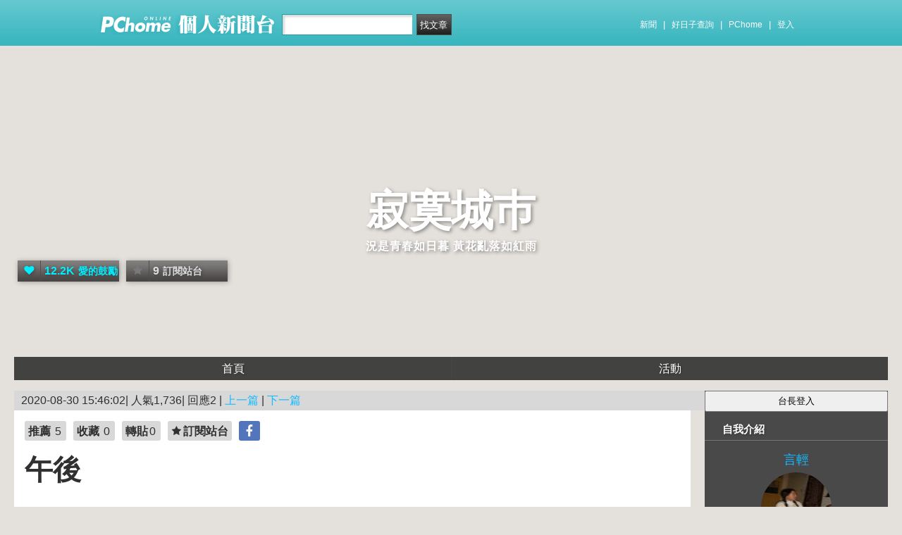

--- FILE ---
content_type: text/html; charset=UTF-8
request_url: https://mypaper.pchome.com.tw/flower9212/post/1380398155/
body_size: 11184
content:
<!DOCTYPE html PUBLIC "-//W3C//DTD XHTML 1.0 Transitional//EN" "http://www.w3.org/TR/xhtml1/DTD/xhtml1-transitional.dtd">
<html>
<head>
<!-- Google Tag Manager -->
<script>(function(w,d,s,l,i){w[l]=w[l]||[];w[l].push({'gtm.start':
new Date().getTime(),event:'gtm.js'});var f=d.getElementsByTagName(s)[0],
j=d.createElement(s),dl=l!='dataLayer'?'&l='+l:'';j.async=true;j.src=
'https://www.googletagmanager.com/gtm.js?id='+i+dl;f.parentNode.insertBefore(j,f);
})(window,document,'script','dataLayer','GTM-TTXDX366');</script>
<!-- End Google Tag Manager -->

<script async src="https://pagead2.googlesyndication.com/pagead/js/adsbygoogle.js?client=ca-pub-1328697381140864" crossorigin="anonymous"></script>

<meta http-equiv="Content-Type" content="text/html; charset=utf-8"/>
<meta http-equiv="imagetoolbar" content="no"/>
<link rel="canonical" href="https://mypaper.pchome.com.tw/flower9212/post/1380398155">
<link rel="alternate" href="https://mypaper.m.pchome.com.tw/flower9212/post/1380398155">
<meta name="author" content="言輕">
<meta name="description" content="況是青春如日暮黃花亂落如紅雨">
<meta property="og:type"            content="article" />
<meta property="og:url"             content="https://mypaper.pchome.com.tw/flower9212/post/1380398155/" />
<meta property="og:title"           content="午後＠寂寞城巿｜PChome Online 個人新聞台" />
<meta property="og:description"    content="況是青春如日暮黃花亂落如紅雨" />
<meta property="og:locale" content="zh_TW">
<meta property="og:site_name" content="寂寞城巿">
<meta itemprop="url" content="https://mypaper.pchome.com.tw/flower9212/post/1380398155/">
<meta itemprop="name" content="午後＠寂寞城巿｜PChome Online 個人新聞台">
<meta itemprop="況是青春如日暮黃花亂落如紅雨">
<link href="https://www.pchome.com.tw/favicon.ico" rel="shortcut icon">
<link rel="alternate" type="application/rss+xml" title="RSS 2.0" href="http://mypaper.pchome.com.tw/flower9212/rss">

    <link href="/css/font.css?ver=202306121712" rel="stylesheet" type="text/css" />
    <link href="//mypaper.pchome.com.tw/css/bar_style_new.css?ver=202306121712" rel="stylesheet" type="text/css">
    <link href="/css/station_topstyle.css?ver=202306121712" rel="stylesheet" type="text/css">
    <link href="/css/blog.css?ver=202306121712&lid=N001" rel="stylesheet" type="text/css" />
    <script language="javascript"  src="/js/imgresize.js?20211209"></script>
<script language="javascript" src="/js/prototype.js"></script>
<script type="text/javascript" src="/js/effects.js"></script>
<script type="text/javascript" src="/js/func.js"></script>
<script type="text/javascript" src="/js/header.js"></script>
<script language="javascript"  src="/js/station.js?ver=202306121712"></script><script type="text/javascript" src="/js/jquery-3.7.1.min.js"></script>
<script type="text/javascript" src="/js/jquery-custom.js"></script>
<script type="text/javascript">
jQuery.noConflict();
</script>
<script type="text/javascript" src="/js/sta_function_click.js"></script><title>午後＠寂寞城巿｜PChome Online 個人新聞台</title>
<script language="JavaScript" src="/js/getPhotoLatLngG.js"></script>
<link href="/css/Modules.css" rel="stylesheet" type="text/css" />
<script type="text/javascript">
reply_last_aid ='';
reply_last_html ='';
// 版主確定回應
function get_adm_reply(_aid,_rid)
{
    if(reply_last_aid!='')
    {
        if(confirm("有修改回應尚未送出,確認放棄?"))
        {
            cancel_adm_reply(_rid);
        }
    }

    var _url = window.location.href;
    reply_rid_last = _rid;
    reply_last_html = jQuery('#adm_reply_' + _rid).html();

    //////////
    jQuery.ajax({
        type: 'POST',
        url: _url,
        data: { type:'content',aid:_aid,rid:_rid },
        //dataType: 'json',
        dataType: 'html',
        error: function(xhr) {
            alert('網路忙碌，請稍後再試。');
            //Pause_num =0;
            //console.log( "ff");
            //console.log( xhr);
        },
        success: function(info) {
            //console.log( info);
            //console.log( jQuery('#adm_reply_' + _rid).removeClass( "comments-reply brk_h" ).addClass( "hostreply op").html() );
                jQuery('#adm_reply_' + _rid).removeClass( "comments-reply brk_h" ).addClass( "hostreply op").html(info);
        }
    });
    //////////
}

function cancel_adm_reply(_rid)
{
    if(reply_last_html !='' )
    {
        jQuery('#adm_reply_' + _rid).html(reply_last_html);
    }
}
</script>

<style type="text/css">

.aticeofopt{ overflow:hidden;}
.aticeofopt .gtrepot:hover{ text-decoration:none;}
.atictag{ clear:both;overflow:hidden;}
.atictag a{ text-decoration:none; font-size:16px;}
.atictag i{ display:block; float:left; color:#e5e5e5; background:#636363; line-height:26px; padding:2px 5px; margin:3px 3px 0 0; font-style:normal;}
.atictag a:hover i{ background:#bbbbbb;}
.atictag a:hover i b{ color:#2a2a2a;}
</style>
<script type="text/javascript">
jQuery(document).ready(function() {
    jQuery('a').on( "click", function() {
        if(jQuery(this).data('item') != undefined)
        {
            event_category = jQuery(this).data('item');
        }else{
            event_category = 'a_tag_' + jQuery(this).text();
        }

        // GTM 自訂事件
        dataLayer.push({
            event: "user_click",
            click_site: "/station/post.htm",
            click_label: event_category
        });
    });

});
</script>
</head>
<body onDragStart="return false" oncontextmenu="return false" onSelectStart="return false" style="-moz-user-select:none"  onload="ImgResize.ResizeAction();">
<!-- Google Tag Manager (noscript) -->
<noscript><iframe src="https://www.googletagmanager.com/ns.html?id=GTM-TTXDX366"
height="0" width="0" style="display:none;visibility:hidden"></iframe></noscript>
<!-- End Google Tag Manager (noscript) --><div id="pop-adult18" href="/pop_adult18.htm"></div>

    <!--Happy Hour-->
    <script language="javascript">
    pad_width=1400;
    pad_height=160;
    pad_customerId="PFBC20190424002";
    pad_positionId="PFBP202111160003S";
    </script>
    <script id="pcadscript" language="javascript" src="https://kdpic.pchome.com.tw/img/js/xpcadshow.js"></script>
    <div class="container topad"></div><!-- 2013 new topbar start-->
<div class="topbar2013" style="-moz-box-shadow:none;-webkit-box-shadow:none;box-shadow:none;">
  <!-- topbar start -->
  <div class="topbar">
      <div class="logoarea"><a href="https://www.pchome.com.tw/?utm_source=portalindex&utm_medium=mypaper_menu_index_logo&utm_campaign=pchome_mypaper_pclogo"><img src="/img/pchomestocklogoL.png"></a><a href="/"><img src="/img/pchomestocklogoR.png"></a></div>
    <div class="searchbar">
      <form id="search_mypaper" name="search" method="get" action="/index/search_mypaper/">
      <input id="nh_search_txt" type="text" name="keyword" class="s_txtarea" value="">
      <input type="button" name="submit" value="找文章" class="s_submit2" onclick="location.href = '/index/search_mypaper/?keyword=' + encodeURIComponent(document.getElementById('nh_search_txt').value);">
      </form>
    </div>
            <!-- 2020-12-22 更新 -->
            <div class="memberlogin">
                <div>
                    <a class="linktexteng" href="https://news.pchome.com.tw/">新聞</a><span>|</span>
                    <a class="linktexteng" id="menu_eventURL" href="https://shopping.pchome.com.tw/"></a><span>|</span>
                    <a class="linktexteng" href="https://www.pchome.com.tw/?utm_source=portalindex&utm_medium=mypaper_menu_portal&utm_campaign=pchome_mypaper_indexmenu">PChome</a><span>|</span>
                    <script>
                      jQuery.ajax({
                          url: "https://apis.pchome.com.tw/tools/api/index.php/getEventdata/mypaper/event",
                          type: "GET",
                          dataType:"json"
                      })
                      .done(function (data) {
                          if (!jQuery.isEmptyObject(data)) {
                              jQuery("#menu_eventURL").attr("href", data.url);
                              jQuery("#menu_eventURL").text(data.name)
                          }
                          else{
                              console.log('getEventdata is empty');
                          }
                      })
                      .fail(function (jqXHR, textStatus) {
                          console.log('getEventdata fail');
                      });
                    </script>
                    <a class='user fun_click' href="https://member.pchome.com.tw/login.html?ref=http%3A%2F%2Fmypaper.pchome.com.tw%2Fflower9212%2Fpost%2F1380398155%2F" data-tagname='pubpage_1'>登入</a>                </div>
            </div>
            <!-- end 2020-12-22 更新 -->
  </div>
  <!-- topbar end -->
  <!-- topbarnav start -->
<script type="text/javascript">
jQuery(document).ready(function(){
  jQuery("#search_mypaper").on("submit",function() {
    // GTM 自訂事件
    dataLayer.push({
      event: "user_click",
      click_site: "/station/post.htm",
      click_label: "mypaper keyword search: " + jQuery("#nh_search_txt").val()
    });
  });

  jQuery(".s_submit2").on("click",function() {
    // GTM 自訂事件
    dataLayer.push({
      event: "user_click",
      click_site: "/station/post.htm",
      click_label: "mypaper keyword search btn: " + jQuery("#nh_search_txt").val()
    });
  });
});
</script>
  <!-- topbarnav end -->
</div>
<!-- 2013 new topbar end-->
<center style="padding:10px">
</center>
<script type="text/javascript">
    jQuery(document).ready(function(){
    });
</script>
            <style>
            .mst_box {
                width: 100%;
                padding: 15px 0;
            }
            </style>

            <center>
            <div class="mst_box">
            
                <!--99-->
                <script language="javascript">
                pad_width=728;
                pad_height=90;
                pad_customerId="PFBC20190424002";
                pad_positionId="PFBP201907150011C";
                </script>
                <script id="pcadscript" language="javascript" src="https://kdpic.pchome.com.tw/img/js/xpcadshow.js"></script>
            
            </div>
            </center>
                <!--container1-->
    <div id="container1">
    <!--container2 start-->
        <div id="container2">
            <script language="javascript">
                jQuery("#mastheadhere").on("DOMNodeInserted DOMNodeRemoved",function(event)
                {
                    if(event.type == 'DOMNodeInserted')
                    {
                        jQuery("#mst_box").show();
                    }

                    if(event.type == 'DOMNodeRemoved')
                    {
                        jQuery("#mst_box").hide();
                    }
                    //alert(event.type);
                });

                function check_ad_init()
                {
                    var mst_box_DP = jQuery("#mst_box").css('display');

                    if(jQuery("#mastheadhere").length >0)
                    {
                        var mastheadhere_html_len = jQuery("#mastheadhere").html().length;
                        if(mastheadhere_html_len <1)
                        {
                            if( mst_box_DP!='none' )
                            {
                                jQuery("#mst_box").hide();
                            }
                        }
                    }
                }
                check_ad_init();
            </script>
            <!-- banner 開始-->
            
<style>
</style>
<div id="banner">
    <div id="pageheader">

                <style>
                #banner {
                  background: url() center top;
                }
                </style>
            
        <h1 style="text-align:">
            <a href="/flower9212" class="fun_click" data-tagname="blog_1">寂寞城巿</a>
            <span class="description">況是青春如日暮
黃花亂落如紅雨</span>
    
                <script language="javascript" src="/js/panel.js"></script>
                <div class="likopt" style=" float:"">
                    <i class="fun_click" data-tagname="blog_3"><span class="ic-hart"></span><b>12.2K</b>愛的鼓勵</i>
                    <i class="actv"><span class="ic-start"></span><b>9</b>訂閱站台</i>
                </div>
               </h1>    </div>
    <div id="description2">
        <div class="service">
            <div class="service1">
                <ul class="serviceList">
                    
                        <li class="flx1"><a href="/flower9212" class="fun_click" data-tagname="blog_9">首頁</a></li>
                        
                    <li class="flx1"><a href="/flower9212/newact/" class="fun_click" data-tagname="blog_19">活動</a></li>
                                        </ul>
            </div>
        </div>
    </div>
<!-- ssssssssssssssssss -->
</div>

<!--banner end-->            <!-- banner 結束-->

            <div id="main2">
                <!--AD 20111007-->
                                <!--AD 20111007-->
                <form name="ttimes" method="post">
                <div id="content">
                    <!--blog 開始-->
                    <div class="blog">
                        

                        <div class="date">
                            <div class="datediv">
                            
2020-08-30 15:46:02| 人氣1,736| 回應2
| <a href="/flower9212/post/1380361017">上一篇</a>
| <a href="/flower9212/post/1380417499">下一篇</a>
                            </div>
                        </div>
                                                     <!-- start of blogbody -->
                        <div class="blogbody">
                            <!-- start of blogbody2 -->
                            <div class="blogbody2">
                                <!-- start of articletext -->
                                <div class="articletext">
                        
                                                <div class="sharbtn">
                                                    <u>推薦<span>
                                                    5
                                                    </span></u>
                                                    <u class="collect_on">收藏<span>
                                                    0
                                                    </span></u>
                                                    <u class="forward_on">轉貼<span>0</span></u>
                                                    <u onclick="add_mypage_subscribe('flower9212');"><span class="ic-start"></span>訂閱站台</u>
                                                    <a href="javascript:void((function(){ window.open('http://www.facebook.com/sharer/sharer.php?u=http://mypaper.pchome.com.tw/flower9212/post/1380398155/') })());"><i class="shrfb ic-fb"></i></a>
                                                </div>
<a name="1380398155"></a>
                                    <h3 class="title brk_h">
午後
</h3>

                                <script type="text/javascript">
                                var article_id =1380398155;

                                var filterResolve_1 = function() {
                                    var THAT = jQuery(this);
                                    THAT.find('span').text('1');
                                    THAT.addClass('on');

                                    setTimeout(function() {
                                        collect_add('flower9212','1380398155','')
                                    }, 1000);
                                };

                                var filterResolve_2 = function() {
                                    var THAT = jQuery(this);
                                    THAT.find('span').html('6');
                                    THAT.addClass('on');

                                    setTimeout(function() {
                                        recommend_add('flower9212','1380398155','')
                                    }, 1000);
                                };

                                jQuery( ".collect_on" ).on( "click", filterResolve_1 );
                                jQuery( ".recommend_on" ).on( "click", filterResolve_2 );
                                jQuery(document).ready(function() {
                                    jQuery(".forward_on").click(function() {
                                        document.location.href = 'https://member.pchome.com.tw/login.html?ref=http%3A%2F%2Fmypaper.pchome.com.tw%2Fflower9212%2Fpost%2F1380398155%2F';
                                    });
                                    });
                                </script>

                                <div class="innertext brk_h" id="imageSection1">
                                        <!-- content S -->
                                        <p>
                                <font style="font-size:14pt"  ><p><span style="font-family: verdana; font-size: 12pt;"><br /><span class="t16b"><a href="javascript:void(0);"><img border="0" height="391" src="https://photox.pchome.com.tw/s14/flower9212/25/159877340556/" width="522" /></a><br /><br /></span></span></p>
<p class="MsoNormal"><span style="font-size: 11.5pt; font-family: 新細明體, serif; color: #1d2129; background-image: initial; background-position: initial; background-size: initial; background-repeat: initial; background-attachment: initial; background-origin: initial; background-clip: initial;">金黃的午後</span><span lang="EN-US" style="font-size: 11.5pt; font-family: Helvetica, sans-serif; color: #1d2129; background-image: initial; background-position: initial; background-size: initial; background-repeat: initial; background-attachment: initial; background-origin: initial; background-clip: initial;"></span></p>
<p class="MsoNormal"><span style="font-size: 11.5pt; font-family: 新細明體, serif; color: #1d2129; background-image: initial; background-position: initial; background-size: initial; background-repeat: initial; background-attachment: initial; background-origin: initial; background-clip: initial;">動與不動都是汗如雨珠滑落</span><span lang="EN-US" style="font-size: 11.5pt; font-family: Helvetica, sans-serif; color: #1d2129; background-image: initial; background-position: initial; background-size: initial; background-repeat: initial; background-attachment: initial; background-origin: initial; background-clip: initial;"></span></p>
<p class="MsoNormal"><span style="font-size: 11.5pt; font-family: 新細明體, serif; color: #1d2129; background-image: initial; background-position: initial; background-size: initial; background-repeat: initial; background-attachment: initial; background-origin: initial; background-clip: initial;">頹靡的葉子一如人過中年後</span><span lang="EN-US" style="font-size: 11.5pt; font-family: Helvetica, sans-serif; color: #1d2129; background-image: initial; background-position: initial; background-size: initial; background-repeat: initial; background-attachment: initial; background-origin: initial; background-clip: initial;"></span></p>
<p class="MsoNormal"><span style="font-size: 11.5pt; font-family: 新細明體, serif; color: #1d2129; background-image: initial; background-position: initial; background-size: initial; background-repeat: initial; background-attachment: initial; background-origin: initial; background-clip: initial;">面對著黃昏前的陽光</span><span lang="EN-US" style="font-size: 11.5pt; font-family: Helvetica, sans-serif; color: #1d2129; background-image: initial; background-position: initial; background-size: initial; background-repeat: initial; background-attachment: initial; background-origin: initial; background-clip: initial;"></span></p>
<p class="MsoNormal"><span style="font-size: 11.5pt; font-family: 新細明體, serif; color: #1d2129; background-image: initial; background-position: initial; background-size: initial; background-repeat: initial; background-attachment: initial; background-origin: initial; background-clip: initial;">熾熱而不久長</span><span lang="EN-US" style="font-size: 11.5pt; font-family: Helvetica, sans-serif; color: #1d2129; background-image: initial; background-position: initial; background-size: initial; background-repeat: initial; background-attachment: initial; background-origin: initial; background-clip: initial;"></span></p>
<p class="MsoNormal"><span lang="EN-US" style="font-size: 11.5pt; font-family: Helvetica, sans-serif; color: #1d2129; background-image: initial; background-position: initial; background-size: initial; background-repeat: initial; background-attachment: initial; background-origin: initial; background-clip: initial;">&nbsp;</span></p>
<p class="MsoNormal"><span style="font-size: 11.5pt; font-family: 新細明體, serif; color: #1d2129; background-image: initial; background-position: initial; background-size: initial; background-repeat: initial; background-attachment: initial; background-origin: initial; background-clip: initial;">你將</span><span style="font-size: 11.5pt; font-family: Helvetica, sans-serif; color: #1d2129; background-image: initial; background-position: initial; background-size: initial; background-repeat: initial; background-attachment: initial; background-origin: initial; background-clip: initial;"> &nbsp;</span><span style="font-size: 11.5pt; font-family: 新細明體, serif; color: #1d2129; background-image: initial; background-position: initial; background-size: initial; background-repeat: initial; background-attachment: initial; background-origin: initial; background-clip: initial;">迎來傍</span><span lang="ZH-HK" style="font-size: 11.5pt; font-family: 新細明體, serif; color: #1d2129; background-image: initial; background-position: initial; background-size: initial; background-repeat: initial; background-attachment: initial; background-origin: initial; background-clip: initial;">晚的涼風和</span><span lang="EN-US" style="font-size: 11.5pt; font-family: Helvetica, sans-serif; color: #1d2129; background-image: initial; background-position: initial; background-size: initial; background-repeat: initial; background-attachment: initial; background-origin: initial; background-clip: initial;"></span></p>
<p class="MsoNormal"><span lang="ZH-HK" style="font-size: 11.5pt; font-family: 新細明體, serif; color: #1d2129; background-image: initial; background-position: initial; background-size: initial; background-repeat: initial; background-attachment: initial; background-origin: initial; background-clip: initial;">一夜的清冷</span><span lang="ZH-HK" style="font-size: 11.5pt; font-family: Helvetica, sans-serif; color: #1d2129; background-image: initial; background-position: initial; background-size: initial; background-repeat: initial; background-attachment: initial; background-origin: initial; background-clip: initial;"> </span><span lang="EN-US" style="font-size: 11.5pt; font-family: Helvetica, sans-serif; color: #1d2129; background-image: initial; background-position: initial; background-size: initial; background-repeat: initial; background-attachment: initial; background-origin: initial; background-clip: initial;"></span></p>
<p class="MsoNormal"><span style="font-size: 11.5pt; font-family: 新細明體, serif; color: #1d2129; background-image: initial; background-position: initial; background-size: initial; background-repeat: initial; background-attachment: initial; background-origin: initial; background-clip: initial;">老已至此</span><span lang="EN-US" style="font-size: 11.5pt; font-family: Helvetica, sans-serif; color: #1d2129; background-image: initial; background-position: initial; background-size: initial; background-repeat: initial; background-attachment: initial; background-origin: initial; background-clip: initial;"></span></p>
<p class="MsoNormal"><span style="font-size: 11.5pt; font-family: 新細明體, serif; color: #1d2129; background-image: initial; background-position: initial; background-size: initial; background-repeat: initial; background-attachment: initial; background-origin: initial; background-clip: initial;">何煩眼前的紛擾</span><span lang="EN-US" style="font-size: 11.5pt; font-family: Helvetica, sans-serif; color: #1d2129; background-image: initial; background-position: initial; background-size: initial; background-repeat: initial; background-attachment: initial; background-origin: initial; background-clip: initial;">?</span></p>
<p class="MsoNormal"><span lang="EN-US" style="font-size: 11.5pt; font-family: Helvetica, sans-serif; color: #1d2129; background-image: initial; background-position: initial; background-size: initial; background-repeat: initial; background-attachment: initial; background-origin: initial; background-clip: initial;">&nbsp;</span></p>
<p class="MsoNormal"><span style="font-size: 11.5pt; font-family: 新細明體, serif; color: #1d2129; background-image: initial; background-position: initial; background-size: initial; background-repeat: initial; background-attachment: initial; background-origin: initial; background-clip: initial;">後山高聳的長竹搖擺著</span><span lang="EN-US" style="font-size: 11.5pt; font-family: Helvetica, sans-serif; color: #1d2129; background-image: initial; background-position: initial; background-size: initial; background-repeat: initial; background-attachment: initial; background-origin: initial; background-clip: initial;"></span></p>
<p class="MsoNormal"><span style="font-size: 11.5pt; font-family: 新細明體, serif; color: #1d2129; background-image: initial; background-position: initial; background-size: initial; background-repeat: initial; background-attachment: initial; background-origin: initial; background-clip: initial;">樹欲靜否</span><span lang="EN-US" style="font-size: 11.5pt; font-family: Helvetica, sans-serif; color: #1d2129; background-image: initial; background-position: initial; background-size: initial; background-repeat: initial; background-attachment: initial; background-origin: initial; background-clip: initial;">?</span></p>
<p class="MsoNormal"><span style="font-size: 11.5pt; font-family: 新細明體, serif; color: #1d2129; background-image: initial; background-position: initial; background-size: initial; background-repeat: initial; background-attachment: initial; background-origin: initial; background-clip: initial;">是喜風來</span><span lang="EN-US" style="font-size: 11.5pt; font-family: Helvetica, sans-serif; color: #1d2129; background-image: initial; background-position: initial; background-size: initial; background-repeat: initial; background-attachment: initial; background-origin: initial; background-clip: initial;">? </span><span style="font-size: 11.5pt; font-family: 新細明體, serif; color: #1d2129; background-image: initial; background-position: initial; background-size: initial; background-repeat: initial; background-attachment: initial; background-origin: initial; background-clip: initial;">亦倦風起</span><span lang="EN-US" style="font-size: 11.5pt; font-family: Helvetica, sans-serif; color: #1d2129; background-image: initial; background-position: initial; background-size: initial; background-repeat: initial; background-attachment: initial; background-origin: initial; background-clip: initial;">?</span></p>
<p><span style="font-family: verdana; font-size: 12pt;"><span class="t16b"><span class="t16b"> <span style="font-size: 11.5pt; font-family: 新細明體, serif; color: #1d2129; background-image: initial; background-position: initial; background-size: initial; background-repeat: initial; background-attachment: initial; background-origin: initial; background-clip: initial;">無可抵抗</span><span lang="EN-US" style="font-size: 11.5pt; font-family: Helvetica, sans-serif; color: #1d2129; background-image: initial; background-position: initial; background-size: initial; background-repeat: initial; background-attachment: initial; background-origin: initial; background-clip: initial;">---</span><span style="font-size: 11.5pt; font-family: 新細明體, serif; color: #1d2129; background-image: initial; background-position: initial; background-size: initial; background-repeat: initial; background-attachment: initial; background-origin: initial; background-clip: initial;">恰如老至</span><br /></span><br /><br /></span><br /><br /></span></p></font>
                                                        </p>
                                                        <!-- content E -->
                                
                                                        <p></p>
                                
                                    <div id="ArticleMapTitle" style="display:none;">文章定位：</div>
                                    <div id="ArticleMap" style=""></div>
                                
                                                    <div class="aticeofopt">
                                                        <u class="gtrepot">
                                                        <a href="http://faq.pchome.com.tw/accuse/accuse.html?c_nickname=mypaper&black_url=aHR0cDovL215cGFwZXIucGNob21lLmNvbS50dy9mbG93ZXI5MjEyL3Bvc3QvMTM4MDM5ODE1NS8=&black_id=@pchome.com.tw" target ="_black">我要檢舉</a>
                                                        </u>
                                                        <div class="atictag">
                                                        </div>
                                                        <div class="sharbtn">
                                                            <a href="javascript:void((function(){ window.open('http://www.facebook.com/sharer/sharer.php?u=http://mypaper.pchome.com.tw/flower9212/post/1380398155/') })());"><i class="shrfb ic-fb"></i></a>
                                                        </div>
                                                    </div>
                                                        
                                                    <div id="article_author">
                                                        台長：<a href="/flower9212/about">
                                        言輕</a>
                                                    </div>
                                <!-- blbec2 START --><!-- blbec2 END -->
                                                <!-- 熱門商品推薦 start -->
                                                <!-- 110_mypaper start -->
                                                <!-- 110_mypaper start -->
                                                <!-- 熱門商品推薦 END -->
                                <div class="extended">人氣(1,736) | 回應(2)| 推薦 (<span class="recmd_num">5</span>)| 收藏 (<span class="clct_num">0</span>)<br />
                                      全站分類: <a href="/index/search/keyword=&sfield=1&catalog=160">流行時尚(美容彩妝、保養、造型、塑身、流行情報)</a> | 個人分類: <a href="/flower9212/category/2">我的隨手詩02</a> |<br>此分類下一篇:<a href="/flower9212/post/1380930083">111年02月05日</a><br>此分類上一篇:<a href="/flower9212/post/1380361017">沉默</a>                                        </div>
                                    </div>
                                    <!-- innertext end -->
                                </div>
                                <!-- end of articletext -->
                                <input type="hidden" name="mypaper_id" id="mypaper_id" value="flower9212">
                                <input type="hidden" name="aid"        id="aid"        value="1380398155">
                                <input type="hidden" name="single_aid" id="single_aid" value="1380398155">
                                <input type="hidden" name="act"        id="act"        value="">
                                                                <input type="hidden" name="mypaper_sid" id="mypaper_sid" value="">
                                <input type="hidden" name="from_side" id="from_side" value="station">
                                <input type="hidden" name="pubButton" id="pubButton" value="">
                                <a name="comments"></a>

                                <!--  start of total-comments-div -->
                                <div class="commentbx">
                                    <br>
                                    <div id="nvbar">
                                        <div class="tab_on" id="reply_list">
                                            <a href="javascript:reply_list();">回應(2)</a>
                                        </div>
                                        <div class="tab" id="recommend_list">
                                            <a href="javascript:recommend_list('flower9212','1380398155');">推薦(<span class="recmd_num">5</span>)</a>
                                        </div>
                                        <div class="tab" id="collect_list">
                                            <a href="javascript:collect_list('flower9212','1380398155');">收藏(<span class="clct_num">0</span>)</a>
                                        </div>
                                    </div>

                                    <div id="reply_list_data">
                                                                                <div class="comments-linkcontrol"></div>
                                        <!-- loop start -->
                
                            <div class="comments-body" >
                                <div class="comments-post brk_h">
                                  <a name="1"></a>
                                  <a class="postuser" target="_blank" href="/wayfarer12">
                                  旅人
                                  </a>
                                   <a class="postemail" href="/wayfarer12"> <img src="/img/icon_home.gif" border="0" align="absmiddle"></a>
                                   <a class="postemail" href="mailto:wayfarer12@pchome.com.tw"><img src="/img/icon_mail.gif" border="0" align="absmiddle"></a>
                                  
                                </div>

                                <div class="total-comments-div brk_h">
                                    好詩<br />
老至，智慧成熟<br />
<br />
晚安安
                                </div>
                              
                            <div class="comments-date">2020-08-30 21:36:16</div>
                                <div class="comments-reply brk_h">
                                    <div class="comments-reply-tit">版主回應</div>
                                    <div> 感謝旅人經常來探望,心喜! 人的愁緒不分年齡,從年少到老,總是幽悶沓沓,唉,過去與眾陌面友人文字的交流,而今亦如歲月之瀑,只能留住些許回味了...</div>
                                    <div class="comments-date">2020-09-01 07:52:08</div>
                                </div>
                            </div>
                            <div class="comments-body" >
                                <div class="comments-post brk_h">
                                  <a name="2"></a>
                                  <a class="postuser" target="_blank" href="/wayfarer12">
                                  旅人
                                  </a>
                                   <a class="postemail" href="/wayfarer12"> <img src="/img/icon_home.gif" border="0" align="absmiddle"></a>
                                   <a class="postemail" href="mailto:wayfarer12@pchome.com.tw"><img src="/img/icon_mail.gif" border="0" align="absmiddle"></a>
                                  
                                </div>

                                <div class="total-comments-div brk_h">
                                    送來早點<br />
慢慢享用<br />
<br />
早安安
                                </div>
                              
                            <div class="comments-date">2020-09-06 11:02:55</div>
                            </div>            <!-- loop end -->
                                                        <!-- 我要回應 -->
                <a name="reply"></a>

                        <!--瘋狂特賣 開始-->
                        <center style="margin: 8px;">
                        <aside>
                        <div style="align:center">
                        <script language="javascript">
                        pad_width=728;
                        pad_height=90;
                        pad_customerId="PFBC20190424002";
                        pad_positionId="PFBP201909260002C";
                        </script>
                        <script id="pcadscript" language="javascript" src="https://kdpic.pchome.com.tw/img/js/xpcadshow.js"></script>
                        </div>
                        </aside>
                        </center>
                                                                <!-- 我要回應 -->
                                    </div>

                                                                        <div id="recommend_list_data"></div>
                                                                        <div id="collect_list_data"></div>
                                </div>
                                <!--  end of total-comments-div -->

                            </div>
                            <!-- end of blogbody2 -->
                        </div>
                        <!-- end of blogbody -->


                    </div>
                    <!--blog end-->
                </div>
                </form>
                <!--content end-->
                <!-- 兩旁資料 開始  (links開始) -->
            <script type="text/javascript">
function frd_list(_obj_id,_show_flag)
{
    if(_show_flag=='show')
    {
     jQuery("#"+_obj_id).show();
    }else{
     jQuery("#"+_obj_id).hide();
    }
}

function Log2Gtag(_json_var)
{
    dataLayer.push({
      event: "show_sidebar",
      event_label: _json_var.event_category
    });
}
//Define jQuery Block
(function($) {
    //Define ready event
    $(function() {
        $('#friend_boxAdmboards').bind('mouseleave', function(e){
            jQuery("#friend_data_area").hide();
        });
    });
    //ready event Block End
})(jQuery);
//jQuery Block End
</script>
                <div id="links">
                    <!-- links2 開始 -->
                    <div id="links2">
                    <input type="button" value="台長登入" style="width:100%;height:30px;" onclick="location.href='https://member.pchome.com.tw/login.html?ref=http%3A%2F%2Fmypaper.pchome.com.tw%2Fflower9212%2Fpost%2F1380398155%2F'">
                    <!-- sidebar2 S -->
                    <!-- 自介 開始 -->
                <div id="boxMySpace">
                    <div class="boxMySpace0">
                        <div class="sidetitle">自我介紹</div>
                    </div>
                    <div class="boxFolder1">
                        <div class="boxMySpace1">
                            <div class="side">
                                <div class="boxMySpaceImg">
                                    <a href="/flower9212/about" class="fun_click"  data-tagname="blog_26">
                                    <div>言輕</div>
                                      <img src="/show/station/flower9212/" border="0" onError="this.src='/img/icon_head.gif'">
                                    </a>
                                </div>
                            </div>
                <input type="hidden" name="mypaper_id" id="mypaper_id" value="flower9212">
                <input type="hidden" name="friend_apply_status" id="friend_apply_status" value="">
                            <div class="boxMySpaceDis">
                                <span>老是把自己當作珍珠</span>
                                <div class="mastsoclarea">
                                    <a href="/flower9212/rss"><i class="ic-rss"></i></a>
                                    
                                </div>
                                <!--mastsoclarea end-->
                                <div class="prsnav">
                                    <a href="/flower9212/about/" class="fun_click" data-tagname="blog_10">關於本站</a>
                                    <a href="/flower9212/guestbook/"  class="fun_click" data-tagname="blog_11">留言板</a>
                                    <a href="/flower9212/map/" class="fun_click" data-tagname="blog_14">地圖</a>
                                    <a href="javascript:add_apply('','flower9212');" class="fun_click" data-tagname="blog_2">加入好友</a>
                                </div>
                                
                            </div>
                        </div>
                    </div>
                </div>
                <!-- 自介 結束 -->
    
    <script language="JavaScript" type="text/JavaScript">Log2Gtag({"event_category":"intro"});</script>
    
    <script language="JavaScript" type="text/JavaScript">Log2Gtag({"event_category":"login_bar_flower9212"});</script>
    <center style="margin: 8px;">
                            <script language="javascript">
                            pad_width=250;
                            pad_height=80;
                            pad_customerId="PFBC20190424002";
                            pad_positionId="PFBP201910300005C";
                            </script>
                            <script id="pcadscript" language="javascript" src="https://kdpic.pchome.com.tw/img/js/xpcadshow.js"></script>
                            </center>
            <div id="boxNewArticle">
                <div class="boxNewArticle0">
                    <div class="sidetitle">最新文章</div>
                </div>
                <div class="boxNewArticle1">
                    <div class="side brk_h"><a href="/flower9212/post/1382119383">十二公民 (中國大陸)</a><br /><a href="/flower9212/post/1382045756">親愛的殺手  台灣電影</a><br /><a href="/flower9212/post/1382015288">陰陽師-晴雅集  (大陸)</a><br /><a href="/flower9212/post/1382009140">保持通話</a><br /><a href="/flower9212/post/1382005126">114年 7月2日起中部三日遊</a><br /><a href="/flower9212/post/1381979238">隱入塵烟 . 大陸電影</a><br /><a href="/flower9212/post/1381978714">六弄咖啡館 -台灣電影</a><br /><a href="/flower9212/post/1381973419">無題</a><br /><a href="/flower9212/post/1381958425">泰國電影 In youth we trust</a><br /><a href="/flower9212/post/1381948762">小小的我.  電影觀後感</a><br />
                    </div>
                </div>
            </div>
    <script language="JavaScript" type="text/JavaScript">Log2Gtag({"event_category":"new_article"});</script>
    
            <div id="boxAdmboards">
                <div class="oxAdmboards0">
                    <div class="sidetitle">文章分類</div>
                </div>
                <div class="boxNewArticle1">
                    <div class="side brk_h"><a href="/flower9212/category/8">我的隨手詩01(15)</a><a href="/flower9212/rss?cid=8"><img src="/img/icon_rss.gif"></a><br><a href="/flower9212/category/2">我的隨手詩02(10)</a><a href="/flower9212/rss?cid=2"><img src="/img/icon_rss.gif"></a><br><a href="/flower9212/category/9">我的隨手詩03(11)</a><a href="/flower9212/rss?cid=9"><img src="/img/icon_rss.gif"></a><br><a href="/flower9212/category/10">心情田(27)</a><a href="/flower9212/rss?cid=10"><img src="/img/icon_rss.gif"></a><br><a href="/flower9212/category/3">也詩也詞(4)</a><a href="/flower9212/rss?cid=3"><img src="/img/icon_rss.gif"></a><br><a href="/flower9212/category/11">電視和電影(68)</a><a href="/flower9212/rss?cid=11"><img src="/img/icon_rss.gif"></a><br><a href="/flower9212/category/12">書(3)</a><a href="/flower9212/rss?cid=12"><img src="/img/icon_rss.gif"></a><br><a href="/flower9212/category/4">雜記日記(45)</a><a href="/flower9212/rss?cid=4"><img src="/img/icon_rss.gif"></a><br><a href="/flower9212/category/5">圖片/影片欣賞(17)</a><a href="/flower9212/rss?cid=5"><img src="/img/icon_rss.gif"></a><br><a href="/flower9212/category/6">轉貼文章(33)</a><a href="/flower9212/rss?cid=6"><img src="/img/icon_rss.gif"></a><br>
        <div class="more">
          <a href="/flower9212/category/more" title="">更多<span>>></span></a>
        </div></div>
      </div>
    </div>
    
    <script language="JavaScript" type="text/JavaScript">Log2Gtag({"event_category":"article_category"});</script>
    
                    <div id="boxAdmboards">
                        <div class="oxAdmboards0">
                            <div class="sidetitle">最新回應</div>
                        </div>
                        <div class="boxNewArticle1">
                            <div class="side brk_h"><a href="/flower9212/post/1381741963/#1">生命的畫</a>, (旅人)<br /><a href="/flower9212/post/1381588440/#1">秋來了</a>, (永昱)<br /><a href="/flower9212/post/1381434671/#1">你老了?</a>, (旅人)<br /><a href="/flower9212/post/1381124510/#1">給H  (2022/5/23)</a>, (旅人)<br /><a href="/flower9212/post/1380954475/#1">110年2月20日</a>, (旅人)<br /><a href="/flower9212/post/1380930083/#2">111年02月05日</a>, (旅人)<br /><a href="/flower9212/post/1380930083/#1">111年02月05日</a>, (旅人)<br /><a href="/flower9212/post/1380593134/#1">110年3月20日 觀音山北橫一至五段全程</a>, (旅人)<br /><a href="/flower9212/post/1380398155/#2">午後</a>, (旅人)<br /><a href="/flower9212/post/1380398155/#1">午後</a>, (旅人)<br />
                            </div>
                        </div>
                    </div>
    
    <script language="JavaScript" type="text/JavaScript">Log2Gtag({"event_category":"article_reply"});</script>
    
                    <!-- sidebar2 E -->
                    <center></center>                    </div>
                    <!-- links2 結束 -->
                    <!-- divThird 開始 -->
                    <div id="divThird">
                        <!-- divThird2 開始 -->
                        <div id="divThird2">
                        
    <div id="boxMySpace">
      <div class="boxMySpace0">
        <div class="sidetitle">站台人氣</div>
      </div>
      <div class="boxMySpace1">
        <div class="side">
          <ul class="popunubr">
            <li>累積人氣：<span>680,158</span></li>
            <li>當日人氣：<span>94</span></li>
          </ul>
        </div>
      </div>
    </div>
    <script language="JavaScript" type="text/JavaScript">Log2Gtag({"event_category":"pageview"});</script>
    
                    <div id="boxAdmboards">
                        <div class="oxAdmboards0">
                            <div class="sidetitle">最新訪客列表</div>
                        </div>
                        <div class="boxNewArticle1">
                            <div class="side">
                            <a href="/cat19910720" target="_blank"><img src="/show/station/cat19910720" border="0" class="visit_img" alt="Micheal" title="Micheal"></a><a href="/balletcy" target="_blank"><img src="/show/station/balletcy" border="0" class="visit_img" alt="三樓" title="三樓"></a><a href="/horselove" target="_blank"><img src="/show/station/horselove" border="0" class="visit_img" alt="愛馬氏" title="愛馬氏"></a><a href="/sunny88932366" target="_blank"><img src="/show/station/sunny88932366" border="0" class="visit_img" alt="孤" title="孤"></a><a href="/yoshimk2" target="_blank"><img src="/show/station/yoshimk2" border="0" class="visit_img" alt="小薈" title="小薈"></a><a href="/uni2019" target="_blank"><img src="/show/station/uni2019" border="0" class="visit_img" alt="uni2019" title="uni2019"></a><a href="/24213047" target="_blank"><img src="/show/station/24213047" border="0" class="visit_img" alt="頹小疤//吳明毅" title="頹小疤//吳明毅"></a><a href="/fevhg" target="_blank"><img src="/show/station/fevhg" border="0" class="visit_img" alt="奇" title="奇"></a><a href="/justbehurt" target="_blank"><img src="/show/station/justbehurt" border="0" class="visit_img" alt="valentina" title="valentina"></a>
                </div>
                <br style="clear:both">
            </div>
        </div>
    
    <script language="JavaScript" type="text/JavaScript">Log2Gtag({"event_category":"visitor"});</script>
    <center></center>                        </div>
                        <!-- divThird2 結束 -->
                    </div>
                    <!-- divThird 結束 -->
            </div>


                <!-- 兩旁資料 結束 -->

            <!--links end-->
        </div>
        <!--main2 end-->
    </div>
    <!--container2 end-->
<!--瘋狂特賣 開始-->
<div style="height:8px"></div>
<center>
<aside>
<script type="text/javascript" src="//apis.pchome.com.tw/js/overlay_ad.js"></script></aside>

</center>
<div style="height:8px"></div>
<!--瘋狂特賣 結束-->

      <!--Go Top Starts-->
      <a href="javascript:void(0);" class="gotop"><span><i class="ic-arw1-t"></i>TOP</span></a>
      <!--Go Top end-->

    <div id="footer">
．<a href="http://4c.pchome.com.tw">廣告刊登</a>
．<a href="http://www.cpc.gov.tw" target="_blank">消費者保護</a>
．<a href="http://member.pchome.com.tw/child.html">兒童網路安全</a>
．<a href="https://corp.pchome.tw/">About PChome</a>
．<a href="https://corp.pchome.tw/hire">徵才</a> <br>
 網路家庭版權所有、轉載必究  Copyright&copy;
 PChome Online
    </div>
<script type="text/javascript" src="//apis.pchome.com.tw/js/idlead.js?v=202306121712"></script><div id = "oneadDPFDBTag"></div>
<script type="text/javascript">
var custom_call = function (params) {
      if (params.hasAd) {
        console.log('IB has ad')
      } else {
        console.log('IB ad empty')
      }
    }

var _ONEAD = {};
_ONEAD.pub = {};
_ONEAD.pub.slotobj = document.getElementById("oneadDPFDBTag"); 
_ONEAD.pub.slots = ["div-onead-ad"];
_ONEAD.pub.uid = "1000594";
_ONEAD.pub.player_mode_div = "div-onead-ad";
_ONEAD.pub.player_mode = "desktop-bottom";
_ONEAD.pub.google_view_click = "%%CLICK_URL_UNESC%%";
_ONEAD.pub.google_view_pixel = "";
_ONEAD.pub.queryAdCallback = custom_call
var ONEAD_pubs = ONEAD_pubs || [];
ONEAD_pubs.push(_ONEAD);
</script>
<script type="text/javascript" src = "https://ad-specs.guoshipartners.com/static/js/onead-lib.min.js"></script>
<!---->
<link type="text/css" rel="stylesheet" href="/fancybox/jquery.fancybox-1.3.4.css" />
<script src="/fancybox/jquery.fancybox-1.3.4.pack.js"></script>
<script src="/fancybox/jquery.fancybox-1.3.4_patch.js"></script>
<style>
.link_alert_title {text-align: center;font-size: 26px;    }
.link_alert_content {font-size: 16px;    }
.margin_set {font-size: 16px;    }

</style>
<script type="text/javascript">
jQuery("a").on('click', function(event) {
    var link_href = this.href;



    if( link_href.match(/^https?/) && !link_href.match(/https?:\/\/[\w]+.pchome.com.tw\//))
    {
        if(event.preventDefault){
            event.preventDefault();
        }else{
            event.returnValue = false;
            event.cancelBubble = true; //
        }

        /* Act on the event */
                jQuery.fancybox({
                  'margin'         : 0,
                  'padding'        : 0,
                  //'width'          : 650,
                  //'height'         : 320,
                  'width'          : 750,
                  //'height'         : 420,
                  'height'         : 530,
                  'type'           : 'iframe',
                  'scrolling'      : 'no',
                  //'autoScale'      : true,
                  'autoScale'      : false,
                  'showCloseButton': false,
                  'overlayOpacity' : .9,
                  'overlayColor'   : '#d4f1ff',
                  'href'           : '/leave_pchome.htm?target_link=' + escape(link_href)
              });


    }
});

//Define jQuery Block
(function($) {
        // hide #back-top first
        $(".gotop").hide();

        //Define ready event
        //
        // fade in #back-top
        $(function () {
                $(window).scroll(function () {
                        if ($(this).scrollTop() > 600) {
                                $('.gotop').fadeIn();
                        } else {
                                $('.gotop').fadeOut();
                        }
                });

                // scroll body to 0px on click
                $('.gotop').click(function () {
                        $('body,html').animate({
                                scrollTop: 0
                        }, 800);
                        return false;
                });
    });


    //ready event Block End
})(jQuery);
//jQuery Block End
</script>

<script async src="https://pagead2.googlesyndication.com/pagead/js/adsbygoogle.js?client=ca-pub-1328697381140864" crossorigin="anonymous"></script>
    <!--container1 end-->


<!--無敵霸-->
<script language="javascript">
pad_width=1400;
pad_height=190;
pad_customerId="PFBC20190424002";
pad_positionId="PFBP202104070001S";
</script>
<script id="pcadscript" language="javascript" src="https://kdpic.pchome.com.tw/img/js/xpcadshow.js"></script>

</body>
</html>
<!--PhotoMapSection-->
<div id="PhotoMap" style="position:absolute; left:0px; top:0px; z-index:3000;"></div>
<div id="WinInfoB" style="position:absolute; left:-1000px; top:0px; z-index:3050;">
    <div id="WinInfoBTop">
        <div id="WinInfoBTitleSection">
            <div id="WinInfoBBtn"></div>
        </div>
        <div id="WinInfoBTopShadow"></div>
    </div>
    <div id="WinInfoBMid">
        <div id="WinInfoBMain">
            <div id="RollingSection">
                <div id="BtnRollingL"></div>
                <div id="MapContentSection">
                    <div id="RollingMainSection"><img src="/img/transparent.gif" style="border:0px; width:90px; height:90px;"></div>
                    <img src="/img/transparent.gif" style="float:left; width:90px; height:90px; margin-right:5px;">
                    <span id="MapContentTxt"></span>
                    <span id="MapContentLink" class="WinInfoLinkOut">詳全文</span>
                </div>
                <div id="BtnRollingR"></div>
            </div>
            <div id="ImgTitleSection">
                <div id="ImgCounter"></div>
                <div id="ImgTitleSet"></div>
            </div>
            <div id="LatSection" class="LatLngInfo"></div>
            <div id="LngSection" class="LatLngInfo"></div>
        </div>
        <div id="WinInfoBMidShadow"></div>
    </div>
    <div id="WinInfoBBottom"></div>
    <div id="WinInfoBTR"></div>
</div>
<!--PhotoMapSection-->
<script type="text/javascript">

jQuery("#pop-adult18").fancybox({
    'showCloseButton'   : false,
    'autoDimensions'    : true,
    'hideOnOverlayClick': false,
    'overlayOpacity'    : 0.99,
    'padding'           : 0,
    'margin'            : 0,
    'overlayColor'      : '#000000',
});

jQuery(document).ready(function() {

});
</script>


--- FILE ---
content_type: text/html; charset=utf-8
request_url: https://www.google.com/recaptcha/api2/aframe
body_size: 266
content:
<!DOCTYPE HTML><html><head><meta http-equiv="content-type" content="text/html; charset=UTF-8"></head><body><script nonce="x8_rQXmud9cSUFcbDrdFww">/** Anti-fraud and anti-abuse applications only. See google.com/recaptcha */ try{var clients={'sodar':'https://pagead2.googlesyndication.com/pagead/sodar?'};window.addEventListener("message",function(a){try{if(a.source===window.parent){var b=JSON.parse(a.data);var c=clients[b['id']];if(c){var d=document.createElement('img');d.src=c+b['params']+'&rc='+(localStorage.getItem("rc::a")?sessionStorage.getItem("rc::b"):"");window.document.body.appendChild(d);sessionStorage.setItem("rc::e",parseInt(sessionStorage.getItem("rc::e")||0)+1);localStorage.setItem("rc::h",'1764250275710');}}}catch(b){}});window.parent.postMessage("_grecaptcha_ready", "*");}catch(b){}</script></body></html>